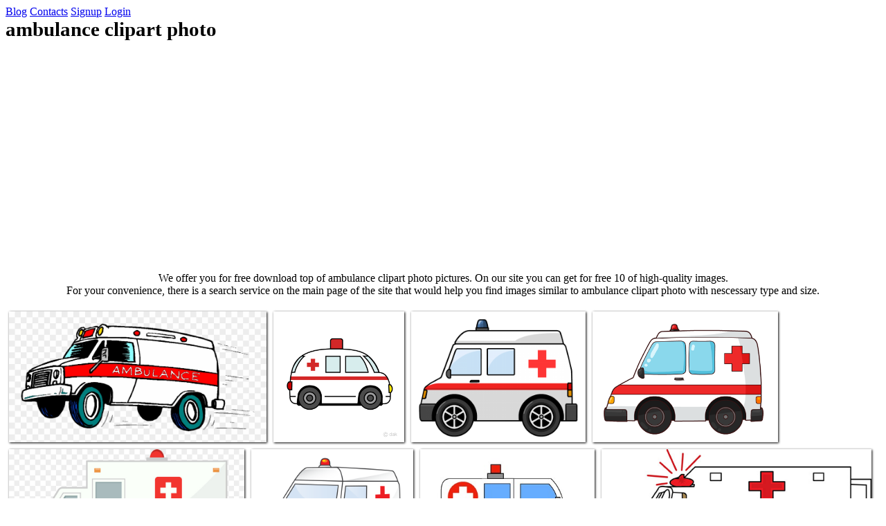

--- FILE ---
content_type: text/html; charset=UTF-8
request_url: https://clipground.com/ambulance-clipart-photo.html
body_size: 6214
content:
<!DOCTYPE HTML>
<html lang="en-US" prefix="og: http://ogp.me/ns# fb: http://ogp.me/ns/fb#">
	<head>
	    	    <!--0.1294-->
		<title>ambulance clipart photo 10 free Cliparts | Download images on Clipground 2025</title>
		<meta charset="utf-8" />
		<meta name="viewport" content="width=device-width, initial-scale=1" />
		<meta name="description" content="Ambulance Pictures.. Free clipart collections. Use these ambulance clipart photo." />
						
	<meta name='robots' content='index, follow'/>
	<meta name='revisit-after' content='1 days'/>

	<meta property='og:locale' content='en_US'/>
	<meta property='og:type' content='article'/>
	<meta property='og:title' content='ambulance clipart photo - Clipground'/>
	<meta property='og:description' content='Ambulance Pictures. by Clipground'/>
	<meta property='og:url' content='https://clipground.com/ambulance-clipart-photo.html'/>
	<meta property='og:site_name' content='Clipground'/>
	<meta property='og:image' content='https://clipground.com/images/ambulance-clipart-photo.jpg'/>
				<link href="https://clipground.com/themes/main_ruslan/template/tpl/files/favicon.ico" rel="shortcut icon"/>
		<!--[if lte IE 8]><script src="https://clipground.com/themes/main_ruslan/template/tpl/files/assets/js/ie/html5shiv.js"></script><![endif]-->
		<link rel="stylesheet" href="https://clipground.com/themes/main_ruslan/template/tpl/files/assets/css/main.css" />
		<link rel="stylesheet" type="text/css" href="https://clipground.com/style.css?admin=off"/>
		<!--[if lte IE 9]><link rel="stylesheet" href="https://clipground.com/themes/main_ruslan/template/tpl/files/assets/css/ie9.css" /><![endif]-->
		<script type="application/javascript" src="https://clipground.com/files/js/jquery-2.1.4.min.js"></script>
		<script type="text/javascript">
	//base directory path for js
	window.location.basepath='/';
	//frame breakout
	if (top.location != location) {
		top.location.href = document.location.href;
	}
	// set/get cookies
	function setCookie(cname,cvalue,exdays){
		var d = new Date();
		d.setTime(d.getTime()+(exdays*24*60*60*1000));
		var expires = "expires="+d.toGMTString();
		document.cookie = cname + "=" + cvalue + "; " + expires;
	}
	function getCookie(cname){
		var name = cname + "=";
		var ca = document.cookie.split(';');
		for(var i=0; i<ca.length; i++){
			var c = ca[i].trim();
			if (c.indexOf(name)==0) return c.substring(name.length,c.length);
		}
		return "";
	}
</script>		<script>
		    if(screen.width<=414&&getCookie('mobile')!=1){setCookie('mobile','1','1');}
		</script>
     <script async src="https://pagead2.googlesyndication.com/pagead/js/adsbygoogle.js?client=ca-pub-9427799001459762"
     crossorigin="anonymous"></script>
	</head>
	<body>		<div id="page-wrapper">
			<!-- Header -->
			<div id="header-wrapper">
	<header id="header" class="container">
		<div class="row">
			<div class="12u">
				<!-- Logo -->
				<logo style="position: absolute;left: 0;bottom: 35px;font-size: 2.75em;"><a style="color: #fff; text-decoration: none;" href="https://clipground.com" id="logo">Clipground</a></logo>
				<!-- Nav -->
				<nav id="nav">
					<a rel="nofollow" href="https://clipground.com/blog/">Blog</a>
						<a href="https://clipground.com/contacts.html" rel="nofollow">Contacts</a>
	<a href="https://clipground.com/register.html" rel="nofollow">Signup</a>
	<a href="https://clipground.com/login.html" rel="nofollow">Login</a>
				</nav>
			</div>
		</div>
	</header>
</div>			<script type="text/javascript" src="https://clipground.com/themes/main_ruslan/posts/tpl/files/js/jquery.mosaicflow.min.js"></script>
<div id="content-wrapper">
	<div id="content">
		<div class="container">
			<div class="row">
				<div class="12u">
					<!-- Main Content -->
					<section>
				        						<header>
							<h1 style="font-size: 1.8em;margin:0 0 0.25em;">ambulance clipart photo</h1>
						</header>
						<center style="margin:1.7em 0 1em 0;">
						    <script async src="https://pagead2.googlesyndication.com/pagead/js/adsbygoogle.js?client=ca-pub-9427799001459762"
     crossorigin="anonymous"></script>
<!-- horizontal -->
<ins class="adsbygoogle"
     style="display:block"
     data-ad-client="ca-pub-9427799001459762"
     data-ad-slot="3257205451"
     data-ad-format="auto"
     data-full-width-responsive="true"></ins>
<script>
     (adsbygoogle = window.adsbygoogle || []).push({});
</script>					    </center>
					    <center style="margin:1.7em 0 1em 0;">
						    <p> We offer you for free download top of ambulance clipart photo pictures. On our site you can get for free 10 of high-quality images.
						    <br>For your convenience, there is a search service on the main page of the site that would help you find images similar to ambulance clipart photo with nescessary type and size.</p>
					    </center>
						<div class="gb group">
													    <div title="Ambulance Pictures." target="_blank" onclick="document.location='https://clipground.com/pics/get?url=ambulance-clipart-photo.jpg'; return false;" style="cursor: pointer;">
        							<div class="gb-item" style="width:372px">
        								<img src="https://clipground.com/images/ambulance-clipart-photo.jpg" alt="Ambulance Pictures." title="Ambulance Pictures." data-width="880" data-height="447">
            							<span class="gb-text">
        								            								    <p>
            								        <a href="https://clipground.com/images/ambulance-clipart-photo.jpg" title=" ambulance clipart photo" style="color: inherit;">Ambulance clipart photo</a>
            								</p>
        								</span>
        							</div>
    							</div>
														    <div title="Free Cute Ambulance Clipart Image｜Illustoon." target="_blank" onclick="document.location='https://clipground.com/pics/get?url=ambulance-clipart-photo-9.png'; return false;" style="cursor: pointer;">
        							<div class="gb-item" style="width:189px">
        								<img src="https://clipground.com/images/ambulance-clipart-photo-9.png" alt="Free Cute Ambulance Clipart Image｜Illustoon." title="Free Cute Ambulance Clipart Image｜Illustoon." data-width="640" data-height="640">
            							<span class="gb-text">
        								            								    <p>
            								        <a href="https://clipground.com/images/ambulance-clipart-photo-9.png" title=" ambulance clipart photo" style="color: inherit;">Ambulance clipart photo</a>
            								</p>
        								</span>
        							</div>
    							</div>
														    <div title="Ambulance Clipart transparent PNG." target="_blank" onclick="document.location='https://clipground.com/pics/get?url=ambulance-clipart-photo-6.png'; return false;" style="cursor: pointer;">
        							<div class="gb-item" style="width:252px">
        								<img src="https://clipground.com/images/ambulance-clipart-photo-6.png" alt="Ambulance Clipart transparent PNG." title="Ambulance Clipart transparent PNG." data-width="300" data-height="225">
            							<span class="gb-text">
        								            								    <p>
            								        <a href="https://clipground.com/images/ambulance-clipart-photo-6.png" title=" ambulance clipart photo" style="color: inherit;">Ambulance clipart photo</a>
            								</p>
        								</span>
        							</div>
    							</div>
														    <div title="Image result for ambulance clipart." target="_blank" onclick="document.location='https://clipground.com/pics/get?url=ambulance-clipart-photo-8.png'; return false;" style="cursor: pointer;">
        							<div class="gb-item" style="width:268px">
        								<img src="https://clipground.com/images/ambulance-clipart-photo-8.png" alt="Image result for ambulance clipart." title="Image result for ambulance clipart." data-width="457" data-height="322">
            							<span class="gb-text">
        								            								    <p>
            								        <a href="https://clipground.com/images/ambulance-clipart-photo-8.png" title=" ambulance clipart photo" style="color: inherit;">Ambulance clipart photo</a>
            								</p>
        								</span>
        							</div>
    							</div>
														    <div title="Ambulance Cartoon clipart." target="_blank" onclick="document.location='https://clipground.com/pics/get?url=ambulance-cartoon-clipart-4.jpg'; return false;" style="cursor: pointer;">
        							<div class="gb-item" style="width:340px">
        								<img src="https://clipground.com/images/ambulance-cartoon-clipart-4.jpg" alt="Ambulance Cartoon clipart." title="Ambulance Cartoon clipart." data-width="900" data-height="500">
            							<span class="gb-text">
        								            								    <p>
            								        <a href="https://clipground.com/images/ambulance-cartoon-clipart-4.jpg" title=" ambulance clipart photo" style="color: inherit;">Ambulance clipart photo</a>
            								</p>
        								</span>
        							</div>
    							</div>
														    <div title="Free Cartoon Ambulance Pictures, Download Free Clip Art." target="_blank" onclick="document.location='https://clipground.com/pics/get?url=animated-ambulance-clipart-1.png'; return false;" style="cursor: pointer;">
        							<div class="gb-item" style="width:234px">
        								<img src="https://clipground.com/images/animated-ambulance-clipart-1.png" alt="Free Cartoon Ambulance Pictures, Download Free Clip Art." title="Free Cartoon Ambulance Pictures, Download Free Clip Art." data-width="1200" data-height="968">
            							<span class="gb-text">
        								            								    <p>
            								        <a href="https://clipground.com/images/animated-ambulance-clipart-1.png" title=" ambulance clipart photo" style="color: inherit;">Ambulance clipart photo</a>
            								</p>
        								</span>
        							</div>
    							</div>
														    <div title="Ambulance Clipart." target="_blank" onclick="document.location='https://clipground.com/pics/get?url=an-ambulance-clipart-7.jpg'; return false;" style="cursor: pointer;">
        							<div class="gb-item" style="width:252px">
        								<img src="https://clipground.com/images/an-ambulance-clipart-7.jpg" alt="Ambulance Clipart." title="Ambulance Clipart." data-width="350" data-height="263">
            							<span class="gb-text">
        								            								    <p>
            								        <a href="https://clipground.com/images/an-ambulance-clipart-7.jpg" title=" ambulance clipart photo" style="color: inherit;">Ambulance clipart photo</a>
            								</p>
        								</span>
        							</div>
    							</div>
														    <div title="Free Ambulance Clipart, Download Free Clip Art, Free Clip." target="_blank" onclick="document.location='https://clipground.com/pics/get?url=an-ambulance-clipart-3.jpg'; return false;" style="cursor: pointer;">
        							<div class="gb-item" style="width:390px">
        								<img src="https://clipground.com/images/an-ambulance-clipart-3.jpg" alt="Free Ambulance Clipart, Download Free Clip Art, Free Clip." title="Free Ambulance Clipart, Download Free Clip Art, Free Clip." data-width="500" data-height="242">
            							<span class="gb-text">
        								            								    <p>
            								        <a href="https://clipground.com/images/an-ambulance-clipart-3.jpg" title=" ambulance clipart photo" style="color: inherit;">Ambulance clipart photo</a>
            								</p>
        								</span>
        							</div>
    							</div>
							</div><center><script async src="https://pagead2.googlesyndication.com/pagead/js/adsbygoogle.js?client=ca-pub-9427799001459762"
     crossorigin="anonymous"></script>
<!-- vertical -->
<ins class="adsbygoogle"
     style="display:block"
     data-ad-client="ca-pub-9427799001459762"
     data-ad-slot="8174591840"
     data-ad-format="auto"
     data-full-width-responsive="true"></ins>
<script>
     (adsbygoogle = window.adsbygoogle || []).push({});
</script></center><div class="gb group">							    <div title="Free Ambulance Clipart, Download Free Clip Art, Free Clip." target="_blank" onclick="document.location='https://clipground.com/pics/get?url=an-ambulance-clipart-2.jpg'; return false;" style="cursor: pointer;">
        							<div class="gb-item" style="width:383px">
        								<img src="https://clipground.com/images/an-ambulance-clipart-2.jpg" alt="Free Ambulance Clipart, Download Free Clip Art, Free Clip." title="Free Ambulance Clipart, Download Free Clip Art, Free Clip." data-width="1600" data-height="789">
            							<span class="gb-text">
        								            								    <p>
            								        <a href="https://clipground.com/images/an-ambulance-clipart-2.jpg" title=" ambulance clipart photo" style="color: inherit;">Ambulance clipart photo</a>
            								</p>
        								</span>
        							</div>
    							</div>
														    <div title="ambulance cartoon clip art." target="_blank" onclick="document.location='https://clipground.com/pics/get?url=an-ambulance-clipart-4.jpg'; return false;" style="cursor: pointer;">
        							<div class="gb-item" style="width:265px">
        								<img src="https://clipground.com/images/an-ambulance-clipart-4.jpg" alt="ambulance cartoon clip art." title="ambulance cartoon clip art." data-width="300" data-height="214">
            							<span class="gb-text">
        								            								    <p>
            								        <a href="https://clipground.com/images/an-ambulance-clipart-4.jpg" title=" ambulance clipart photo" style="color: inherit;">Ambulance clipart photo</a>
            								</p>
        								</span>
        							</div>
    							</div>
													</div>
						<center style="margin:1.7em 0 1em 0;">
						    <script async src="https://pagead2.googlesyndication.com/pagead/js/adsbygoogle.js?client=ca-pub-9427799001459762"
     crossorigin="anonymous"></script>
<!-- horizontal -->
<ins class="adsbygoogle"
     style="display:block"
     data-ad-client="ca-pub-9427799001459762"
     data-ad-slot="3257205451"
     data-ad-format="auto"
     data-full-width-responsive="true"></ins>
<script>
     (adsbygoogle = window.adsbygoogle || []).push({});
</script>					    </center>

						<p></p>						
					</section>
				</div>
			</div>
		</div>
	</div>
</div>
<div id="footer-wrapper">
	<footer id="footer" class="container">
		<div class="row">
			<div class="8u 12u(mobile)">
				<!-- Links -->
				<section>
					<h2>Featured / Related Categories of ambulance clipart photo</h2>
					<div>
						<div class="row">
							<div class="3u 12u(mobile)">
								<ul class="link-list last-child">
																	<li><a href="https://clipground.com/clipart-keng-siang.html" title="clipart keng siang"> keng siang</a></li>
																		<li><a href="https://clipground.com/clipart-kan-koap-movies.html" title="clipart kan koap movies"> kan koap movies</a></li>
																		<li><a href="https://clipground.com/clipart-kid.html" title="clipart kid"> kid</a></li>
																		<li><a href="https://clipground.com/clipart-kick.html" title="clipart kick"> kick</a></li>
																		<li><a href="https://clipground.com/clipart-kenya.html" title="clipart kenya"> kenya</a></li>
																		<li><a href="https://clipground.com/clipart-kan-video.html" title="clipart kan video"> kan video</a></li>
																		<li><a href="https://clipground.com/clipart-karate-logo.html" title="clipart karate logo"> karate logo</a></li>
																			</ul></div>
											<div class="3u 12u(mobile)">
												<ul class="link-list last-child">
																			<li><a href="https://clipground.com/clipart-kan-kok.html" title="clipart kan kok"> kan kok</a></li>
																		<li><a href="https://clipground.com/clipart-kidd.html" title="clipart kidd"> kidd</a></li>
																		<li><a href="https://clipground.com/clipart-ketchup.html" title="clipart ketchup"> ketchup</a></li>
																		<li><a href="https://clipground.com/clipart-kicking.html" title="clipart kicking"> kicking</a></li>
																		<li><a href="https://clipground.com/clipart-kid-walking.html" title="clipart kid walking"> kid walking</a></li>
																		<li><a href="https://clipground.com/clipart-kfc.html" title="clipart kfc"> kfc</a></li>
																		<li><a href="https://clipground.com/clipart-kan-pictures.html" title="clipart kan pictures"> kan pictures</a></li>
																			</ul></div>
											<div class="3u 12u(mobile)">
												<ul class="link-list last-child">
																			<li><a href="https://clipground.com/clipart-kid-copyright.html" title="clipart kid copyright"> kid copyright</a></li>
																		<li><a href="https://clipground.com/clipart-key.html" title="clipart key"> key</a></li>
																		<li><a href="https://clipground.com/clipart-kid-sleeping.html" title="clipart kid sleeping"> kid sleeping</a></li>
																		<li><a href="https://clipground.com/clipart-kennel.html" title="clipart kennel"> kennel</a></li>
																		<li><a href="https://clipground.com/clipart-kevinstargirl.html" title="clipart kevinstargirl"> kevinstargirl</a></li>
																		<li><a href="https://clipground.com/clipart-kettle.html" title="clipart kettle"> kettle</a></li>
																		<li><a href="https://clipground.com/clipart-kid-studying.html" title="clipart kid studying"> kid studying</a></li>
																			</ul></div>
											<div class="3u 12u(mobile)">
												<ul class="link-list last-child">
																			<li><a href="https://clipground.com/clipart-kayak.html" title="clipart kayak"> kayak</a></li>
																		<li><a href="https://clipground.com/clipart-keep.html" title="clipart keep"> keep</a></li>
																		<li><a href="https://clipground.com/clipart-keypad.html" title="clipart keypad"> keypad</a></li>
																		<li><a href="https://clipground.com/clipart-kan-kuap.html" title="clipart kan kuap"> kan kuap</a></li>
																		<li><a href="https://clipground.com/clipart-kennery.html" title="clipart kennery"> kennery</a></li>
																		<li><a href="https://clipground.com/clipart-karachi.html" title="clipart karachi"> karachi</a></li>
																		<li><a href="https://clipground.com/clipart-ketchup-bottle.html" title="clipart ketchup bottle"> ketchup bottle</a></li>
																			</ul></div>
											<div class="3u 12u(mobile)">
												<ul class="link-list last-child">
																		</ul>
							</div>
						</div>
					</div>
				</section>
			</div>
			<div class="4u 12u(mobile)">
				<section>
					<header>
						<h2>Look also / Maybe you'll like it too</h2>
					</header>
										<ul class="check-list">
						<li>
							<a rel="nofollow" href="https://clipground.com/image-post/259299-clipart-pvg.jpg.html">
								clipart pvg							</a>
						</li>
					</ul>
										<ul class="check-list">
						<li>
							<a rel="nofollow" href="https://clipground.com/image-post/259300-clipart-pyjama-6.jpg.html">
								clipart pyjama							</a>
						</li>
					</ul>
										<ul class="check-list">
						<li>
							<a rel="nofollow" href="https://clipground.com/image-post/259301-clipart-pyramid-2.png.html">
								clipart pyramid							</a>
						</li>
					</ul>
						
				</section>
			</div>
		</div>
	</footer>
    <script type="text/javascript">
    	document.write('<div id="ajaxblog"></div>');
    	(function(){
    		var html='1';
    		$.post(window.location.basepath+'?module=posts/blog',{
    			module:'posts/blog',
    			act:'ajaxblog'
    		},function(response){
    			$('#ajaxblog').html(response);
    		});
    	})();
    </script>
                <div class="row">
            <section>
                <header>
            	    <h2>Other interesting pictures you may like</h2>
            	</header>
            	<div class="gb group">
            			            			    <a href="https://clipground.com/clipart-keg.html" title="Barrel Oak Keg , Wood Barrel s PNG clipart.">
            				<div class="gb-item" style="width:198px">
            					<img src="https://clipground.com/images/clipart-keg.jpg" alt="Barrel Oak Keg , Wood Barrel s PNG clipart." title="Barrel Oak Keg , Wood Barrel s PNG clipart." data-width="728" data-height="694">
            					<span class="gb-text">
            					                					    <p>
            					        Clipart keg            					    </p>
            					</span>
            				</div>
            				</a>
            			            			    <a href="https://clipground.com/clipart-khaki.html" title="Khaki Beige Brown Pants Waist, khaki PNG clipart.">
            				<div class="gb-item" style="width:115px">
            					<img src="https://clipground.com/images/clipart-khaki-7.jpg" alt="Khaki Beige Brown Pants Waist, khaki PNG clipart." title="Khaki Beige Brown Pants Waist, khaki PNG clipart." data-width="728" data-height="1201">
            					<span class="gb-text">
            					                					    <p>
            					        Clipart khaki            					    </p>
            					</span>
            				</div>
            				</a>
            			            			    <a href="https://clipground.com/clipart-kid-thinking.html" title="Child Illustration Yellow Transparent.">
            				<div class="gb-item" style="width:177px">
            					<img src="https://clipground.com/images/thinking-kid-clipart-1.png" alt="Child Illustration Yellow Transparent." title="Child Illustration Yellow Transparent." data-width="920" data-height="980">
            					<span class="gb-text">
            					                					    <p>
            					        Clipart kid thinking            					    </p>
            					</span>
            				</div>
            				</a>
            			            			    <a href="https://clipground.com/clipart-khitanan.html" title="Jual Stiker Label Khitanan Anak Stiker Tumpeng Mini Khitan.">
            				<div class="gb-item" style="width:189px">
            					<img src="https://clipground.com/images/clipart-khitanan-9.png" alt="Jual Stiker Label Khitanan Anak Stiker Tumpeng Mini Khitan." title="Jual Stiker Label Khitanan Anak Stiker Tumpeng Mini Khitan." data-width="700" data-height="700">
            					<span class="gb-text">
            					                					    <p>
            					        Clipart khitanan            					    </p>
            					</span>
            				</div>
            				</a>
            			            			    <a href="https://clipground.com/clipart-kegeln.html" title="Clipart Kegeln.">
            				<div class="gb-item" style="width:181px">
            					<img src="https://clipground.com/images/clipart-kegeln-4.png" alt="Clipart Kegeln." title="Clipart Kegeln." data-width="288" data-height="300">
            					<span class="gb-text">
            					                					    <p>
            					        Clipart kegeln            					    </p>
            					</span>
            				</div>
            				</a>
            			            			    <a href="https://clipground.com/clipart-kan-movies.html" title="Anime Icon , Re.">
            				<div class="gb-item" style="width:189px">
            					<img src="https://clipground.com/images/clipart-kan-movies-1.jpg" alt="Anime Icon , Re." title="Anime Icon , Re." data-width="512" data-height="512">
            					<span class="gb-text">
            					                					    <p>
            					        Clipart kan movies            					    </p>
            					</span>
            				</div>
            				</a>
            			            			    <a href="https://clipground.com/clipart-kid-singing.html" title="Children Singing Clipart at GetDrawings.com.">
            				<div class="gb-item" style="width:129px">
            					<img src="https://clipground.com/images/clipart-kid-singing-1.jpg" alt="Children Singing Clipart at GetDrawings.com." title="Children Singing Clipart at GetDrawings.com." data-width="650" data-height="953">
            					<span class="gb-text">
            					                					    <p>
            					        Clipart kid singing            					    </p>
            					</span>
            				</div>
            				</a>
            			            			    <a href="https://clipground.com/clipart-kesehatan.html" title="Kesehatan, Skrining, Apotek gambar png.">
            				<div class="gb-item" style="width:189px">
            					<img src="https://clipground.com/images/clipart-kesehatan-9.jpg" alt="Kesehatan, Skrining, Apotek gambar png." title="Kesehatan, Skrining, Apotek gambar png." data-width="900" data-height="900">
            					<span class="gb-text">
            					                					    <p>
            					        Clipart kesehatan            					    </p>
            					</span>
            				</div>
            				</a>
            			            			    <a href="https://clipground.com/clipart-kard.html" title="Diamonds Clipart Card.">
            				<div class="gb-item" style="width:105px">
            					<img src="https://clipground.com/images/clipart-kard-1.jpg" alt="Diamonds Clipart Card." title="Diamonds Clipart Card." data-width="880" data-height="1580">
            					<span class="gb-text">
            					                					    <p>
            					        Clipart kard            					    </p>
            					</span>
            				</div>
            				</a>
            			            			    <a href="https://clipground.com/clipart-kan-koap-pics.html" title="Prasat Damrei, Cambodia 2019.">
            				<div class="gb-item" style="width:283px">
            					<img src="https://clipground.com/images/clipart-kan-koap-pics-1.jpg" alt="Prasat Damrei, Cambodia 2019." title="Prasat Damrei, Cambodia 2019." data-width="940" data-height="627">
            					<span class="gb-text">
            					                					    <p>
            					        Clipart kan koap pics            					    </p>
            					</span>
            				</div>
            				</a>
            			            			    <a href="https://clipground.com/clipart-kans-pics.html" title="Kansas Clip Art For Free.">
            				<div class="gb-item" style="width:189px">
            					<img src="https://clipground.com/images/clipart-kans-pics.jpg" alt="Kansas Clip Art For Free." title="Kansas Clip Art For Free." data-width="300" data-height="300">
            					<span class="gb-text">
            					                					    <p>
            					        Clipart kans pics            					    </p>
            					</span>
            				</div>
            				</a>
            			            			    <a href="https://clipground.com/clipart-kickboard.html" title="Kick Scooter MINI Cooper Micro Mobility Systems Kickboard.">
            				<div class="gb-item" style="width:171px">
            					<img src="https://clipground.com/images/clipart-kickboard-1.jpg" alt="Kick Scooter MINI Cooper Micro Mobility Systems Kickboard." title="Kick Scooter MINI Cooper Micro Mobility Systems Kickboard." data-width="728" data-height="803">
            					<span class="gb-text">
            					                					    <p>
            					        Clipart kickboard            					    </p>
            					</span>
            				</div>
            				</a>
            			            			    <a href="https://clipground.com/clipart-karpas.html" title="Matzo Passover Seder Plate Passover Seder Plate PNG, Clipart.">
            				<div class="gb-item" style="width:277px">
            					<img src="https://clipground.com/images/clipart-karpas.jpg" alt="Matzo Passover Seder Plate Passover Seder Plate PNG, Clipart." title="Matzo Passover Seder Plate Passover Seder Plate PNG, Clipart." data-width="728" data-height="496">
            					<span class="gb-text">
            					                					    <p>
            					        Clipart karpas            					    </p>
            					</span>
            				</div>
            				</a>
            			            			    <a href="https://clipground.com/clipart-kan-pics.html" title="Kan transparent background PNG clipart.">
            				<div class="gb-item" style="width:431px">
            					<img src="https://clipground.com/images/clipart-kan-pictures-8.jpg" alt="Kan transparent background PNG clipart." title="Kan transparent background PNG clipart." data-width="566" data-height="248">
            					<span class="gb-text">
            					                					    <p>
            					        Clipart kan pics            					    </p>
            					</span>
            				</div>
            				</a>
            			            			    <a href="https://clipground.com/clipart-kayck.html" title="Boat Cartoon clipart.">
            				<div class="gb-item" style="width:250px">
            					<img src="https://clipground.com/images/clipart-kayck-9.jpg" alt="Boat Cartoon clipart." title="Boat Cartoon clipart." data-width="900" data-height="680">
            					<span class="gb-text">
            					                					    <p>
            					        Clipart kayck            					    </p>
            					</span>
            				</div>
            				</a>
            			            			    <a href="https://clipground.com/clipart-karate.html" title="Martial Arts Clipart Karate Guy.">
            				<div class="gb-item" style="width:244px">
            					<img src="https://clipground.com/images/clipart-karate-9.png" alt="Martial Arts Clipart Karate Guy." title="Martial Arts Clipart Karate Guy." data-width="621" data-height="481">
            					<span class="gb-text">
            					                					    <p>
            					        Clipart karate            					    </p>
            					</span>
            				</div>
            				</a>
            			            			    <a href="https://clipground.com/clipart-kid-brushing-teeth.html" title="Tooth brushing Child, child PNG clipart.">
            				<div class="gb-item" style="width:229px">
            					<img src="https://clipground.com/images/clipart-kid-brushing-teeth-9.jpg" alt="Tooth brushing Child, child PNG clipart." title="Tooth brushing Child, child PNG clipart." data-width="728" data-height="600">
            					<span class="gb-text">
            					                					    <p>
            					        Clipart kid brushing teeth            					    </p>
            					</span>
            				</div>
            				</a>
            			            			    <a href="https://clipground.com/clipart-kazoo.html" title="Color Wheel of Kazoo clipart.">
            				<div class="gb-item" style="width:361px">
            					<img src="https://clipground.com/images/clipart-kazoo-9.png" alt="Color Wheel of Kazoo clipart." title="Color Wheel of Kazoo clipart." data-width="256" data-height="134">
            					<span class="gb-text">
            					                					    <p>
            					        Clipart kazoo            					    </p>
            					</span>
            				</div>
            				</a>
            			            			    <a href="https://clipground.com/clipart-kanagroo.html" title="Kangaroo Cartoon png download.">
            				<div class="gb-item" style="width:266px">
            					<img src="https://clipground.com/images/clipart-kanagroo.jpg" alt="Kangaroo Cartoon png download." title="Kangaroo Cartoon png download." data-width="900" data-height="640">
            					<span class="gb-text">
            					                					    <p>
            					        Clipart kanagroo            					    </p>
            					</span>
            				</div>
            				</a>
            			            			    <a href="https://clipground.com/clipart-kansas.html" title="Kansas Clip Art For Free.">
            				<div class="gb-item" style="width:239px">
            					<img src="https://clipground.com/images/clipart-kansas-3.jpg" alt="Kansas Clip Art For Free." title="Kansas Clip Art For Free." data-width="300" data-height="237">
            					<span class="gb-text">
            					                					    <p>
            					        Clipart kansas            					    </p>
            					</span>
            				</div>
            				</a>
            			            			    <a href="https://clipground.com/clipart-kennenlernen.html" title="Kennenlernen Clipart.">
            				<div class="gb-item" style="width:158px">
            					<img src="https://clipground.com/images/clipart-kennenlernen-2.jpg" alt="Kennenlernen Clipart." title="Kennenlernen Clipart." data-width="880" data-height="1054">
            					<span class="gb-text">
            					                					    <p>
            					        Clipart kennenlernen            					    </p>
            					</span>
            				</div>
            				</a>
            			            			    <a href="https://clipground.com/clipart-keyboards.html" title="School Clipart.">
            				<div class="gb-item" style="width:279px">
            					<img src="https://clipground.com/images/clipart-keboards-4.jpg" alt="School Clipart." title="School Clipart." data-width="350" data-height="237">
            					<span class="gb-text">
            					                					    <p>
            					        Clipart keyboards            					    </p>
            					</span>
            				</div>
            				</a>
            			            			    <a href="https://clipground.com/clipart-kermit.html" title="Kermit The Frog clipart.">
            				<div class="gb-item" style="width:236px">
            					<img src="https://clipground.com/images/clipart-kermit-9.jpg" alt="Kermit The Frog clipart." title="Kermit The Frog clipart." data-width="900" data-height="720">
            					<span class="gb-text">
            					                					    <p>
            					        Clipart kermit            					    </p>
            					</span>
            				</div>
            				</a>
            			            			    <a href="https://clipground.com/clipart-kayakers.html" title="Kayak Silhouette Vector at GetDrawings.com.">
            				<div class="gb-item" style="width:404px">
            					<img src="https://clipground.com/images/clipart-kayakers-3.jpg" alt="Kayak Silhouette Vector at GetDrawings.com." title="Kayak Silhouette Vector at GetDrawings.com." data-width="400" data-height="187">
            					<span class="gb-text">
            					                					    <p>
            					        Clipart kayakers            					    </p>
            					</span>
            				</div>
            				</a>
            			            			    <a href="https://clipground.com/clipart-karad.html" title="About Us Clipart (#3529324).">
            				<div class="gb-item" style="width:208px">
            					<img src="https://clipground.com/images/clipart-karad-8.jpg" alt="About Us Clipart (#3529324)." title="About Us Clipart (#3529324)." data-width="880" data-height="799">
            					<span class="gb-text">
            					                					    <p>
            					        Clipart karad            					    </p>
            					</span>
            				</div>
            				</a>
            			            			    <a href="https://clipground.com/clipart-kan-videos.html" title="Premium.">
            				<div class="gb-item" style="width:264px">
            					<img src="https://clipground.com/images/clipart-kan-videos-9.jpg" alt="Premium." title="Premium." data-width="570" data-height="408">
            					<span class="gb-text">
            					                					    <p>
            					        Clipart kan videos            					    </p>
            					</span>
            				</div>
            				</a>
            			            			    <a href="https://clipground.com/clipart-kep.html" title="Kep transparent background PNG cliparts free download.">
            				<div class="gb-item" style="width:164px">
            					<img src="https://clipground.com/images/clipart-kep-2.jpg" alt="Kep transparent background PNG cliparts free download." title="Kep transparent background PNG cliparts free download." data-width="300" data-height="346">
            					<span class="gb-text">
            					                					    <p>
            					        Clipart kep            					    </p>
            					</span>
            				</div>
            				</a>
            			            			    <a href="https://clipground.com/clipart-keboards.html" title="School Clipart.">
            				<div class="gb-item" style="width:279px">
            					<img src="https://clipground.com/images/clipart-keboards-4.jpg" alt="School Clipart." title="School Clipart." data-width="350" data-height="237">
            					<span class="gb-text">
            					                					    <p>
            					        Clipart keboards            					    </p>
            					</span>
            				</div>
            				</a>
            			            			    <a href="https://clipground.com/clipart-kan-na-kok.html" title="BG.">
            				<div class="gb-item" style="width:195px">
            					<img src="https://clipground.com/images/clipart-kan-na-kok-1.png" alt="BG." title="BG." data-width="2067" data-height="2000">
            					<span class="gb-text">
            					                					    <p>
            					        Clipart kan na kok            					    </p>
            					</span>
            				</div>
            				</a>
            			            			    <a href="https://clipground.com/clipart-kats.html" title="Cartoon Background clipart.">
            				<div class="gb-item" style="width:448px">
            					<img src="https://clipground.com/images/clipart-kats-5.jpg" alt="Cartoon Background clipart." title="Cartoon Background clipart." data-width="900" data-height="380">
            					<span class="gb-text">
            					                					    <p>
            					        Clipart kats            					    </p>
            					</span>
            				</div>
            				</a>
            			            			    <a href="https://clipground.com/clipart-kentucky.html" title="Kentucky Lamb fries Bourbon whiskey Bluegrass region Horse.">
            				<div class="gb-item" style="width:410px">
            					<img src="https://clipground.com/images/clipart-kentucky-8.jpg" alt="Kentucky Lamb fries Bourbon whiskey Bluegrass region Horse." title="Kentucky Lamb fries Bourbon whiskey Bluegrass region Horse." data-width="728" data-height="336">
            					<span class="gb-text">
            					                					    <p>
            					        Clipart kentucky            					    </p>
            					</span>
            				</div>
            				</a>
            			            	</div>
            </section>
        </div>
    </div>
    </div>
			<div id="footer-wrapper">
	<footer id="footer" class="container">
	    <hr/>
		<center><h2>About Service</h2></center>
		<div class="row">
			<!-- terms -->
			<div class="3u 12u(mobile)"></div>
			<div class="3u 12u(mobile)">
				<a rel="nofollow" href="https://clipground.com#terms">Terms of Service</a>
			</div>
			<div class="3u 12u(mobile)">
				<a rel="nofollow" href="https://clipground.com#privacy">Privacy Policy</a>
			</div>
			<div class="3u 12u(mobile)">
				<a rel="nofollow" href="https://clipground.com#contact">Contact Us</a>
			</div>
		</div>
	</footer>
</div>
<style>
	#copyright p{margin:0 !important}
</style>
<!-- Copyright -->
<div id="copyright">
	<p>Clipground &copy; 2019 a Digital Storm website.</p>
	<p>V.24.1.7 Page loaded in 0.01294 seconds.</p>
	<p>Address: 255 E Temple St, Los Angeles, CA 90012</p>
</div>		</div>
		<!-- Scripts -->
		<script src="https://clipground.com/themes/main_ruslan/template/tpl/files/assets/js/jquery.min.js"></script>
		<script src="https://clipground.com/themes/main_ruslan/template/tpl/files/assets/js/skel.min.js"></script>
		<script src="https://clipground.com/themes/main_ruslan/template/tpl/files/assets/js/skel-viewport.min.js"></script>
		<script src="https://clipground.com/themes/main_ruslan/template/tpl/files/assets/js/util.js"></script>
		<!--[if lte IE 8]><script src="assets/js/ie/respond.min.js"></script><![endif]-->
		<script src="https://clipground.com/themes/main_ruslan/template/tpl/files/assets/js/main.js"></script>
		<style type="text/css">
			.sp{background-color:white;width:100%;position: relative;z-index: 999;opacity: 0.95;}
			.sp a,.specPanel a:visited{color:black;text-decoration:none;}
			.sp a:hover{color:black;text-decoration:underline;}
			.sp ul{display: inline-block;margin: 0;}
			.sp li{float:left;margin:0 3px 0 0;padding: 0 5px;list-style: none outside none;background: none repeat scroll 0 0 #E5E5E5;}
			.sp div{clear:both;}
		</style>
				<!-- Yandex.Metrika counter -->
		<script type="text/javascript" >
		   (function(m,e,t,r,i,k,a){m[i]=m[i]||function(){(m[i].a=m[i].a||[]).push(arguments)};
		   m[i].l=1*new Date();
		   for (var j = 0; j < document.scripts.length; j++) {if (document.scripts[j].src === r) { return; }}
		   k=e.createElement(t),a=e.getElementsByTagName(t)[0],k.async=1,k.src=r,a.parentNode.insertBefore(k,a)})
		   (window, document, "script", "https://mc.yandex.ru/metrika/tag.js", "ym");

		   ym(101531971, "init", {
		        clickmap:true,
		        trackLinks:true,
		        accurateTrackBounce:true
		   });
		</script>
		<noscript><div><img src="https://mc.yandex.ru/watch/101531971" style="position:absolute; left:-9999px;" alt="" /></div></noscript>
		<!-- /Yandex.Metrika counter -->
		
        
	<script defer src="https://static.cloudflareinsights.com/beacon.min.js/vcd15cbe7772f49c399c6a5babf22c1241717689176015" integrity="sha512-ZpsOmlRQV6y907TI0dKBHq9Md29nnaEIPlkf84rnaERnq6zvWvPUqr2ft8M1aS28oN72PdrCzSjY4U6VaAw1EQ==" data-cf-beacon='{"version":"2024.11.0","token":"33bba9e0f0af41f282cb4b699e1332f1","r":1,"server_timing":{"name":{"cfCacheStatus":true,"cfEdge":true,"cfExtPri":true,"cfL4":true,"cfOrigin":true,"cfSpeedBrain":true},"location_startswith":null}}' crossorigin="anonymous"></script>
</body>
</html>


--- FILE ---
content_type: text/html; charset=UTF-8
request_url: https://clipground.com/?module=posts/blog
body_size: 46
content:
<div id="header-wrapper">
	<div id="banner">
		<div class="container">
					<div class="row">
				<div class="6u 12u(mobile)">
					<p>Read books and articles about photography</p>
					<p>There are tons of books on how to become a good photographer But as with everything, there are tons of...</p>
					<a rel="nofollow" href="https://clipground.com/blog/read-books-and-articles-about-photography.html" class="button-big">Read</a>
				</div>
				<div class="6u 12u(mobile)">
					<a href="https://clipground.com/blog/read-books-and-articles-about-photography.html" class="bordered-feature-image">
						<span style="display: block;width: 100%;height: 250px;overflow: hidden;">
							<img src="https://clipground.com/images600_/read-books-and-articles-about-photography-1.jpg" alt="" />
						</span>
					</a>
				</div>
			</div>
				</div>
	</div>
</div>

--- FILE ---
content_type: text/html; charset=utf-8
request_url: https://www.google.com/recaptcha/api2/aframe
body_size: 267
content:
<!DOCTYPE HTML><html><head><meta http-equiv="content-type" content="text/html; charset=UTF-8"></head><body><script nonce="lwYfEy24rGbRwTKOcOQo2A">/** Anti-fraud and anti-abuse applications only. See google.com/recaptcha */ try{var clients={'sodar':'https://pagead2.googlesyndication.com/pagead/sodar?'};window.addEventListener("message",function(a){try{if(a.source===window.parent){var b=JSON.parse(a.data);var c=clients[b['id']];if(c){var d=document.createElement('img');d.src=c+b['params']+'&rc='+(localStorage.getItem("rc::a")?sessionStorage.getItem("rc::b"):"");window.document.body.appendChild(d);sessionStorage.setItem("rc::e",parseInt(sessionStorage.getItem("rc::e")||0)+1);localStorage.setItem("rc::h",'1762968765712');}}}catch(b){}});window.parent.postMessage("_grecaptcha_ready", "*");}catch(b){}</script></body></html>

--- FILE ---
content_type: text/css;charset=UTF-8
request_url: https://clipground.com/style.css?admin=off
body_size: 99
content:
.group:before,.group:after{content:" ";display:table;}.group:after{clear:both;}.gb{}.gb-item{float:left;height:189px;margin:5px;box-shadow:1px 1px 3px 0;position:relative;}.gb-item:hover{box-shadow:2px 2px 8px 0;}.gb-item img{width:auto;height:100%;}.gb-item .gb-text{position:absolute;bottom:0;left:0;width:100%;margin:0;background:hsla(0,0%,0%,.5);color:#fff;font-size:14px;text-shadow:1px 1px 1px hsla(0,0%,0%,.75);opacity:0;text-decoration:none;-webkit-transition:all 0.4s cubic-bezier(0.23,1,0.32,1);-moz-transition:all 0.4s cubic-bezier(0.23,1,0.32,1);-o-transition:all 0.4s cubic-bezier(0.23,1,0.32,1);transition:all 0.4s cubic-bezier(0.23,1,0.32,1);}.gb-text p{padding:5px;}.gb-item:hover .gb-text{opacity:1;}.text-conteiner{float:right !important;height:403px;}@media screen and (max-width:460px){.gb-item{margin:5px;border:1px solid #B1B1B1;box-shadow:0 0 1px -1px;position:relative;height:auto;width:96% !important;}.gb-item img{width:100% !important;}.text-conteiner{float:none !important;height:auto;}}@media screen and (max-width:768px){.text-conteiner{float:none !important;height:auto;}}